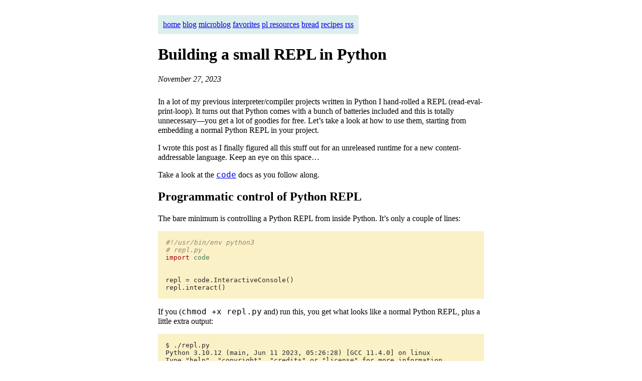

--- FILE ---
content_type: text/html; charset=utf-8
request_url: https://bernsteinbear.com/blog/simple-python-repl/?utm_source=rss
body_size: 7478
content:
<!DOCTYPE html>
<html lang="en">
  <head>
    <!-- Light mode by default -->
<link rel="stylesheet" type="text/css" href="/assets/css/main.css" />

        <meta charset="utf-8">
    <meta name="viewport" content="width=device-width, initial-scale=1">
    <meta name="contact" content="max@bernsteinbear.com" />
    <meta name="language" content="English" />
    <meta property="og:type" content="website" />
    <meta property="og:image" content="https://bernsteinbear.com/favicon.ico" />
    <!-- Begin Jekyll SEO tag v2.8.0 -->
<title>Building a small REPL in Python | Max Bernstein</title>
<meta name="generator" content="Jekyll v3.10.0" />
<meta property="og:title" content="Building a small REPL in Python" />
<meta name="author" content="Max Bernstein" />
<meta property="og:locale" content="en_US" />
<meta name="description" content="Don’t go it alone. Take this!" />
<meta property="og:description" content="Don’t go it alone. Take this!" />
<link rel="canonical" href="https://bernsteinbear.com/blog/simple-python-repl/" />
<meta property="og:url" content="https://bernsteinbear.com/blog/simple-python-repl/" />
<meta property="og:site_name" content="Max Bernstein" />
<meta property="og:type" content="article" />
<meta property="article:published_time" content="2023-11-27T00:00:00+00:00" />
<meta name="twitter:card" content="summary" />
<meta property="twitter:title" content="Building a small REPL in Python" />
<meta name="twitter:site" content="@tekknolagi" />
<meta name="twitter:creator" content="@Max Bernstein" />
<script type="application/ld+json">
{"@context":"https://schema.org","@type":"BlogPosting","author":{"@type":"Person","name":"Max Bernstein"},"dateModified":"2023-11-27T00:00:00+00:00","datePublished":"2023-11-27T00:00:00+00:00","description":"Don’t go it alone. Take this!","headline":"Building a small REPL in Python","mainEntityOfPage":{"@type":"WebPage","@id":"https://bernsteinbear.com/blog/simple-python-repl/"},"url":"https://bernsteinbear.com/blog/simple-python-repl/"}</script>
<!-- End Jekyll SEO tag -->

    <link rel='shortcut icon' type='image/x-icon' href='/favicon.ico' />
    <meta name="fediverse:creator" content="@tekknolagi@mastodon.social">
    <link rel="preconnect" href="https://bernsteinbear.com">

    <link rel="alternate" type="application/rss+xml" title="Blog" href="https://bernsteinbear.com/feed.xml" />
   </head>
  <body>
    <div class="pagecontents">
        <div class="navbar">
  <a href="/">home</a>
  <span class="xsltspace"></span><a href="/blog/">blog</a>
  <span class="xsltspace"></span><a href="/microblog/">microblog</a>
  <span class="xsltspace"></span><a href="/favorites/">favorites</a>
  <span class="xsltspace"></span><a href="/pl-resources/">pl resources</a>
  <span class="xsltspace"></span><a href="/bread/">bread</a>
  <span class="xsltspace"></span><a href="/recipes/">recipes</a>
  <span class="xsltspace"></span><a href="/feed.xml">rss</a>
</div>

        <h1 class="post-title">Building a small REPL in Python</h1>
        
        <div class="post-inline-date"><i>November 27, 2023</i></div>
        
        <div class="post-co-authors">
        
        </div>
        <div class="container">
            <p>In a lot of my previous interpreter/compiler projects written in Python I
hand-rolled a REPL (read-eval-print-loop). It turns out that Python comes with
a bunch of batteries included and this is totally unnecessary—you get a lot
of goodies for free. Let’s take a look at how to use them, starting from
embedding a normal Python REPL in your project.</p>

<p>I wrote this post as I finally figured all this stuff out for an unreleased
runtime for a new content-addressable language. Keep an eye on this space…</p>

<p>Take a look at the <a href="https://docs.python.org/3/library/code.html"><code class="language-plaintext highlighter-rouge">code</code></a> docs
as you follow along.</p>

<!-- TODO: define REPL -->

<h2 id="programmatic-control-of-python-repl">Programmatic control of Python REPL</h2>

<p>The bare minimum is controlling a Python REPL from inside Python. It’s only a
couple of lines:</p>

<div class="language-python highlighter-rouge"><div class="highlight"><pre class="highlight"><code><span class="c1">#!/usr/bin/env python3
# repl.py
</span><span class="kn">import</span> <span class="nn">code</span>


<span class="n">repl</span> <span class="o">=</span> <span class="n">code</span><span class="p">.</span><span class="n">InteractiveConsole</span><span class="p">()</span>
<span class="n">repl</span><span class="p">.</span><span class="n">interact</span><span class="p">()</span>
</code></pre></div></div>

<p>If you (<code class="language-plaintext highlighter-rouge">chmod +x repl.py</code> and) run this, you get what looks like a normal
Python REPL, plus a little extra output:</p>

<div class="language-console highlighter-rouge"><div class="highlight"><pre class="highlight"><code><span class="gp">$</span><span class="w"> </span>./repl.py
<span class="go">Python 3.10.12 (main, Jun 11 2023, 05:26:28) [GCC 11.4.0] on linux
Type "help", "copyright", "credits" or "license" for more information.
(InteractiveConsole)
</span><span class="gp">&gt;</span><span class="o">&gt;&gt;</span> 1 + 2
<span class="go">3
</span><span class="gp">&gt;</span><span class="o">&gt;&gt;</span> ^D
<span class="go">now exiting InteractiveConsole...
</span><span class="gp">$</span><span class="w">
</span></code></pre></div></div>

<p>(I hit Control-D to exit.)</p>

<p>Let’s say we don’t want the output. We can squash that first by specifying the
banner, which is the topmost bit:</p>

<div class="language-python highlighter-rouge"><div class="highlight"><pre class="highlight"><code><span class="c1"># repl.py
</span><span class="kn">import</span> <span class="nn">code</span>


<span class="n">repl</span> <span class="o">=</span> <span class="n">code</span><span class="p">.</span><span class="n">InteractiveConsole</span><span class="p">()</span>
<span class="n">repl</span><span class="p">.</span><span class="n">interact</span><span class="p">(</span><span class="n">banner</span><span class="o">=</span><span class="s">""</span><span class="p">)</span>
</code></pre></div></div>

<p>This removes all of the usual Python preamble.</p>

<div class="language-console highlighter-rouge"><div class="highlight"><pre class="highlight"><code><span class="gp">$</span><span class="w"> </span>./repl.py
<span class="gp">&gt;</span><span class="o">&gt;&gt;</span> ^D
<span class="go">now exiting InteractiveConsole...
</span><span class="gp">$</span><span class="w">
</span></code></pre></div></div>

<p>We can also specify the exit message or completely silence it:</p>

<div class="language-python highlighter-rouge"><div class="highlight"><pre class="highlight"><code><span class="c1"># repl.py
</span><span class="kn">import</span> <span class="nn">code</span>


<span class="n">repl</span> <span class="o">=</span> <span class="n">code</span><span class="p">.</span><span class="n">InteractiveConsole</span><span class="p">()</span>
<span class="n">repl</span><span class="p">.</span><span class="n">interact</span><span class="p">(</span><span class="n">banner</span><span class="o">=</span><span class="s">""</span><span class="p">,</span> <span class="n">exitmsg</span><span class="o">=</span><span class="s">""</span><span class="p">)</span>
</code></pre></div></div>

<p>And now we have a much quieter experience:</p>

<div class="language-console highlighter-rouge"><div class="highlight"><pre class="highlight"><code><span class="gp">$</span><span class="w"> </span>./repl.py
<span class="gp">&gt;</span><span class="o">&gt;&gt;</span> ^D
<span class="gp">$</span><span class="w">
</span></code></pre></div></div>

<p>Right. But that’s not very interesting. Let’s remove the Python bits so we can
enter code written in our own programming language.</p>

<h2 id="making-it-your-own">Making it your own</h2>

<p>To integrate our own interpreter or compiler, we subclass <code class="language-plaintext highlighter-rouge">InteractiveConsole</code>
and override the <code class="language-plaintext highlighter-rouge">runsource</code> method. We are just printing whatever input we
receive, but you could wire it up to your lexer/parser/… at this point:</p>

<div class="language-python highlighter-rouge"><div class="highlight"><pre class="highlight"><code><span class="kn">import</span> <span class="nn">code</span>


<span class="k">class</span> <span class="nc">Repl</span><span class="p">(</span><span class="n">code</span><span class="p">.</span><span class="n">InteractiveConsole</span><span class="p">):</span>
    <span class="k">def</span> <span class="nf">runsource</span><span class="p">(</span><span class="bp">self</span><span class="p">,</span> <span class="n">source</span><span class="p">,</span> <span class="n">filename</span><span class="o">=</span><span class="s">"&lt;input&gt;"</span><span class="p">,</span> <span class="n">symbol</span><span class="o">=</span><span class="s">"single"</span><span class="p">):</span>
        <span class="c1"># TODO: Integrate your compiler/interpreter
</span>        <span class="k">print</span><span class="p">(</span><span class="s">"source:"</span><span class="p">,</span> <span class="n">source</span><span class="p">)</span>


<span class="n">repl</span> <span class="o">=</span> <span class="n">Repl</span><span class="p">()</span>
<span class="n">repl</span><span class="p">.</span><span class="n">interact</span><span class="p">(</span><span class="n">banner</span><span class="o">=</span><span class="s">""</span><span class="p">,</span> <span class="n">exitmsg</span><span class="o">=</span><span class="s">""</span><span class="p">)</span>
</code></pre></div></div>

<p>Take a look:</p>

<div class="language-console highlighter-rouge"><div class="highlight"><pre class="highlight"><code><span class="gp">$</span><span class="w"> </span>./repl.py
<span class="gp">&gt;</span><span class="o">&gt;&gt;</span> 1 + 2
<span class="go">source: 1 + 2
</span><span class="gp">&gt;</span><span class="o">&gt;&gt;</span> ^D
<span class="gp">$</span><span class="w">
</span></code></pre></div></div>

<p>It works! You could stop here. But you might want input over multiple lines,
and what we have now just operates over single lines.</p>

<h2 id="adding-continuations">Adding continuations</h2>

<p>To indicate to the caller of <code class="language-plaintext highlighter-rouge">runsource</code> that you are waiting for more input,
perhaps until a statement-ending semicolon (for example), <code class="language-plaintext highlighter-rouge">return True</code>:</p>

<div class="language-python highlighter-rouge"><div class="highlight"><pre class="highlight"><code><span class="k">class</span> <span class="nc">Repl</span><span class="p">(</span><span class="n">code</span><span class="p">.</span><span class="n">InteractiveConsole</span><span class="p">):</span>
    <span class="k">def</span> <span class="nf">runsource</span><span class="p">(</span><span class="bp">self</span><span class="p">,</span> <span class="n">source</span><span class="p">,</span> <span class="n">filename</span><span class="o">=</span><span class="s">"&lt;input&gt;"</span><span class="p">,</span> <span class="n">symbol</span><span class="o">=</span><span class="s">"single"</span><span class="p">):</span>
        <span class="c1"># TODO: Integrate your compiler/interpreter
</span>        <span class="k">if</span> <span class="ow">not</span> <span class="n">source</span><span class="p">.</span><span class="n">endswith</span><span class="p">(</span><span class="s">";"</span><span class="p">):</span>
            <span class="k">return</span> <span class="bp">True</span>
        <span class="k">print</span><span class="p">(</span><span class="s">"source:"</span><span class="p">,</span> <span class="n">source</span><span class="p">)</span>
</code></pre></div></div>

<p>This will bring up the familiar “ps2” prompt until your input ends with a
semicolon:</p>

<div class="language-console highlighter-rouge"><div class="highlight"><pre class="highlight"><code><span class="gp">$</span><span class="w"> </span>./repl.py
<span class="gp">&gt;</span><span class="o">&gt;&gt;</span> 1 +
<span class="gp">... 2;</span><span class="w">
</span><span class="go">source: 1 +
</span><span class="gp">2;</span><span class="w">
</span><span class="gp">&gt;</span><span class="o">&gt;&gt;</span> 
<span class="gp">$</span><span class="w">
</span></code></pre></div></div>

<p>Very nice. You might do this by having your parser drive your lexer, or
detecting “Unexpected EOF” errors in your parser, or something else entirely.</p>

<p>This is another perfectly fine cut point. But you might be wondering: how hard
is it to add line editing support? The arrow keys do not work right now. It’s
not hard at all!</p>

<h2 id="adding-readline-support">Adding readline support</h2>

<p>Just import <code class="language-plaintext highlighter-rouge">readline</code>.</p>

<p>This gives you up/down navigation, Emacs-like line navigation, etc.</p>

<div class="language-python highlighter-rouge"><div class="highlight"><pre class="highlight"><code><span class="kn">import</span> <span class="nn">code</span>
<span class="kn">from</span> <span class="nn">types</span> <span class="kn">import</span> <span class="n">ModuleType</span>
<span class="kn">from</span> <span class="nn">typing</span> <span class="kn">import</span> <span class="n">Optional</span>


<span class="n">readline</span><span class="p">:</span> <span class="n">Optional</span><span class="p">[</span><span class="n">ModuleType</span><span class="p">]</span>
<span class="k">try</span><span class="p">:</span>
    <span class="kn">import</span> <span class="nn">readline</span>
<span class="k">except</span> <span class="nb">ImportError</span><span class="p">:</span>
    <span class="n">readline</span> <span class="o">=</span> <span class="bp">None</span>


<span class="c1"># ...
</span></code></pre></div></div>

<p>If you don’t care about types, you can drop all the machinery and just <code class="language-plaintext highlighter-rouge">import readline</code>.</p>

<h2 id="adding-history">Adding history</h2>

<p>We already have <code class="language-plaintext highlighter-rouge">readline</code> and that supports reading/writing history files if
we wire it up. So wire it up.</p>

<div class="language-python highlighter-rouge"><div class="highlight"><pre class="highlight"><code><span class="kn">import</span> <span class="nn">os</span>

<span class="c1"># ...
</span>
<span class="n">REPL_HISTFILE</span> <span class="o">=</span> <span class="n">os</span><span class="p">.</span><span class="n">path</span><span class="p">.</span><span class="n">expanduser</span><span class="p">(</span><span class="s">".myreplname-history"</span><span class="p">)</span>  <span class="c1"># arbitrary name
</span><span class="n">REPL_HISTFILE_SIZE</span> <span class="o">=</span> <span class="mi">1000</span>
<span class="k">if</span> <span class="n">readline</span> <span class="ow">and</span> <span class="n">os</span><span class="p">.</span><span class="n">path</span><span class="p">.</span><span class="n">exists</span><span class="p">(</span><span class="n">REPL_HISTFILE</span><span class="p">):</span>
    <span class="n">readline</span><span class="p">.</span><span class="n">read_history_file</span><span class="p">(</span><span class="n">REPL_HISTFILE</span><span class="p">)</span>

<span class="n">repl</span> <span class="o">=</span> <span class="n">Repl</span><span class="p">()</span>
<span class="n">repl</span><span class="p">.</span><span class="n">interact</span><span class="p">(</span><span class="n">banner</span><span class="o">=</span><span class="s">""</span><span class="p">,</span> <span class="n">exitmsg</span><span class="o">=</span><span class="s">""</span><span class="p">)</span>

<span class="k">if</span> <span class="n">readline</span><span class="p">:</span>
    <span class="n">readline</span><span class="p">.</span><span class="n">set_history_length</span><span class="p">(</span><span class="n">REPL_HISTFILE_SIZE</span><span class="p">)</span>
    <span class="n">readline</span><span class="p">.</span><span class="n">write_history_file</span><span class="p">(</span><span class="n">REPL_HISTFILE</span><span class="p">)</span>
</code></pre></div></div>

<p>Now you should be able to use the up arrow key in a new session to see what
your previous session contained. Or Control-R, even.</p>

<p>And now for the most exciting thing, maybe: tab completion.</p>

<h2 id="adding-tab-completion">Adding tab completion</h2>

<p>It’s helpful for learning about new tools and it can make you more efficient.
So let’s add tab completion.</p>

<p>The <code class="language-plaintext highlighter-rouge">readline</code> API expects to be able given a state machine function that it
can call multiple times in a row with different states. Most implementations I
have seen of this online use a class, but you could also use nested functions
or something like that.</p>

<p>We’ll make a <code class="language-plaintext highlighter-rouge">Completer</code> class that has a <code class="language-plaintext highlighter-rouge">complete</code> method. <code class="language-plaintext highlighter-rouge">readline</code> calls
this with increasing <code class="language-plaintext highlighter-rouge">state</code>s, starting at 0. So if we are in state 0, we
initialize our potential matches before returning the current match. If we are
in any other state, we can just return the current match.</p>

<!-- TODO: atexit?? -->

<div class="language-python highlighter-rouge"><div class="highlight"><pre class="highlight"><code><span class="kn">from</span> <span class="nn">typing</span> <span class="kn">import</span> <span class="n">Dict</span><span class="p">,</span> <span class="n">List</span>
<span class="c1"># ...
</span>
<span class="k">class</span> <span class="nc">Completer</span><span class="p">:</span>
    <span class="k">def</span> <span class="nf">__init__</span><span class="p">(</span><span class="bp">self</span><span class="p">,</span> <span class="n">env</span><span class="p">:</span> <span class="n">Dict</span><span class="p">[</span><span class="nb">str</span><span class="p">,</span> <span class="nb">object</span><span class="p">])</span> <span class="o">-&gt;</span> <span class="bp">None</span><span class="p">:</span>
        <span class="bp">self</span><span class="p">.</span><span class="n">env</span><span class="p">:</span> <span class="n">Dict</span><span class="p">[</span><span class="nb">str</span><span class="p">,</span> <span class="nb">object</span><span class="p">]</span> <span class="o">=</span> <span class="n">env</span>
        <span class="bp">self</span><span class="p">.</span><span class="n">matches</span><span class="p">:</span> <span class="n">List</span><span class="p">[</span><span class="nb">str</span><span class="p">]</span> <span class="o">=</span> <span class="p">[]</span>

    <span class="k">def</span> <span class="nf">complete</span><span class="p">(</span><span class="bp">self</span><span class="p">,</span> <span class="n">text</span><span class="p">:</span> <span class="nb">str</span><span class="p">,</span> <span class="n">state</span><span class="p">:</span> <span class="nb">int</span><span class="p">)</span> <span class="o">-&gt;</span> <span class="n">Optional</span><span class="p">[</span><span class="nb">str</span><span class="p">]:</span>
        <span class="k">if</span> <span class="n">state</span> <span class="o">==</span> <span class="mi">0</span><span class="p">:</span>
            <span class="c1"># Some implementations check if text.strip() is empty but I can't
</span>            <span class="c1"># figure out how to get text to start or end with whitespace.
</span>            <span class="n">options</span> <span class="o">=</span> <span class="p">(</span><span class="n">key</span> <span class="k">for</span> <span class="n">key</span> <span class="ow">in</span> <span class="bp">self</span><span class="p">.</span><span class="n">env</span><span class="p">.</span><span class="n">keys</span><span class="p">()</span> <span class="k">if</span> <span class="n">key</span><span class="p">.</span><span class="n">startswith</span><span class="p">(</span><span class="n">text</span><span class="p">))</span>
            <span class="bp">self</span><span class="p">.</span><span class="n">matches</span> <span class="o">=</span> <span class="nb">sorted</span><span class="p">(</span><span class="n">options</span><span class="p">)</span>
        <span class="k">try</span><span class="p">:</span>
            <span class="k">return</span> <span class="bp">self</span><span class="p">.</span><span class="n">matches</span><span class="p">[</span><span class="n">state</span><span class="p">]</span>
        <span class="k">except</span> <span class="nb">IndexError</span><span class="p">:</span>
            <span class="k">return</span> <span class="bp">None</span>

<span class="n">env</span> <span class="o">=</span> <span class="p">{</span><span class="s">"add"</span><span class="p">:</span> <span class="k">lambda</span> <span class="n">x</span><span class="p">,</span> <span class="n">y</span><span class="p">:</span> <span class="n">x</span> <span class="o">+</span> <span class="n">y</span><span class="p">,</span> <span class="s">"abs"</span><span class="p">:</span> <span class="nb">abs</span><span class="p">}</span>  <span class="c1"># some builtins or something
</span><span class="k">if</span> <span class="n">readline</span><span class="p">:</span>
    <span class="n">readline</span><span class="p">.</span><span class="n">set_completer</span><span class="p">(</span><span class="n">Completer</span><span class="p">(</span><span class="n">env</span><span class="p">).</span><span class="n">complete</span><span class="p">)</span>
    <span class="n">readline</span><span class="p">.</span><span class="n">parse_and_bind</span><span class="p">(</span><span class="s">"tab: complete"</span><span class="p">)</span>  <span class="c1"># or menu-complete
</span>
<span class="n">repl</span> <span class="o">=</span> <span class="n">Repl</span><span class="p">()</span>
<span class="n">repl</span><span class="p">.</span><span class="n">interact</span><span class="p">(</span><span class="n">banner</span><span class="o">=</span><span class="s">""</span><span class="p">,</span> <span class="n">exitmsg</span><span class="o">=</span><span class="s">""</span><span class="p">)</span>
</code></pre></div></div>

<p>Let’s play around with it.</p>

<div class="language-console highlighter-rouge"><div class="highlight"><pre class="highlight"><code><span class="go">hickory% /tmp/repl.py
</span><span class="gp">&gt;</span><span class="o">&gt;&gt;</span> <span class="o">[</span>^tab]
<span class="go">abs  add
</span><span class="gp">&gt;</span><span class="o">&gt;&gt;</span> a[^tab]
<span class="go">abs  add
</span><span class="gp">&gt;</span><span class="o">&gt;&gt;</span> a
</code></pre></div></div>

<p>Nice.</p>

<p>An important note: it seems like <code class="language-plaintext highlighter-rouge">readline</code> swallows any exceptions raised in
your <code class="language-plaintext highlighter-rouge">complete</code> function, so this makes debugging a little tricky (bugs just
result in autocomplete failing!). To combat this, I added a bunch of <code class="language-plaintext highlighter-rouge">print</code>s
in development.</p>

<h3 id="what-is-a-name">What is a name?</h3>

<p>The <code class="language-plaintext highlighter-rouge">readline</code> library comes with a default notion of what constitutes
delimiters in the input. If you have a funky programming language that does not
share the same notion of identifiers as C, you may need to change the
delimiters. In my case, I wanted <code class="language-plaintext highlighter-rouge">$</code> to be a valid part of identifiers, so I
went a little nuts and said “just try and complete until whitespace”.</p>

<div class="language-python highlighter-rouge"><div class="highlight"><pre class="highlight"><code><span class="c1"># what determines the end of a word; need to set so $ can be part of a
# variable name
</span><span class="n">readline</span><span class="p">.</span><span class="n">set_completer_delims</span><span class="p">(</span><span class="s">" </span><span class="se">\t\n</span><span class="s">"</span><span class="p">)</span>
</code></pre></div></div>

<p>I am not sure if this is ideal. I think it only matters for the names you say
are matches in your completion function. You may want a stricter set to exclude
(for example) quotation marks, etc.</p>

<h2 id="changing-the-prompt">Changing the prompt</h2>

<p>In order to change the prompt, we need to modify globals in the <code class="language-plaintext highlighter-rouge">sys</code> module.
<code class="language-plaintext highlighter-rouge">ps1</code> is for the normal prompt, and <code class="language-plaintext highlighter-rouge">ps2</code> is for the continuation prompt.</p>

<div class="language-python highlighter-rouge"><div class="highlight"><pre class="highlight"><code><span class="kn">import</span> <span class="nn">sys</span>

<span class="c1"># ...
</span>
<span class="n">sys</span><span class="p">.</span><span class="n">ps1</span> <span class="o">=</span> <span class="s">"&gt; "</span>
<span class="n">sys</span><span class="p">.</span><span class="n">ps2</span> <span class="o">=</span> <span class="s">". "</span>

<span class="n">repl</span> <span class="o">=</span> <span class="n">Repl</span><span class="p">()</span>
<span class="n">repl</span><span class="p">.</span><span class="n">interact</span><span class="p">(</span><span class="n">banner</span><span class="o">=</span><span class="s">""</span><span class="p">,</span> <span class="n">exitmsg</span><span class="o">=</span><span class="s">""</span><span class="p">)</span>
</code></pre></div></div>

<p>This is a little gross but it’s the only way to customize the prompt, as
<code class="language-plaintext highlighter-rouge">InteractiveConsole.interact</code> directly reads from <code class="language-plaintext highlighter-rouge">sys</code><sup id="fnref:override-globals" role="doc-noteref"><a href="#fn:override-globals" class="footnote" rel="footnote">1</a></sup>. And
overriding <code class="language-plaintext highlighter-rouge">interact</code> defeats the purpose of the exercise since it has a fair
bit of helpful logic in it. Maybe one day I will submit a pull request to allow
custom prompts via parameters or something.</p>

<!-- TODO atexit history
https://stackoverflow.com/questions/9468435/how-to-fix-column-calculation-in-python-readline-if-using-color-prompt/9468954#9468954
-->

<!-- TODO color prompts
https://stackoverflow.com/questions/9468435/how-to-fix-column-calculation-in-python-readline-if-using-color-prompt/9468954#9468954
-->

<h2 id="now-what">Now what</h2>

<p>Go forth and either integrate this into your existing interpreter/compiler or
write a little interpreter just for fun.</p>

<h2 id="other-ideas">Other ideas</h2>

<p>What about syntax highlighting as you type? That’s become a popular thing to do
these days.</p>

<p>Add <a href="https://ballingt.com/interactive-interpreter-undo/">undo support</a> with
<code class="language-plaintext highlighter-rouge">fork</code>!</p>

<p>Do something else <a href="https://stackoverflow.com/a/36868625/569183">after the REPL
exits</a>.</p>

<h2 id="why-not-use-cmd">Why not use cmd</h2>

<p>I found the <a href="https://docs.python.org/3/library/cmd.html"><code class="language-plaintext highlighter-rouge">cmd</code></a> module
midway through this post and thought I might be reinventing the wheel again.
But it turns out that <code class="language-plaintext highlighter-rouge">cmd.Cmd</code>, while it does provide you with some niceties,
does not give anywhere near the same amount of flexibility and also generally
requires a static list of commands—the expectation is that you write a bunch
of <code class="language-plaintext highlighter-rouge">do_X</code> methods. You can sidestep that by overriding <code class="language-plaintext highlighter-rouge">onecmd</code> but then you
still don’t get multi-line editing out of the box. You can customize the prompt
more neatly that overwriting <code class="language-plaintext highlighter-rouge">sys.ps1</code>, though.</p>

<!-- TODO add tests for repl with mocking stdin/stdout
https://news.ycombinator.com/item?id=38449933 -->
<div class="footnotes" role="doc-endnotes">
  <ol>
    <li id="fn:override-globals" role="doc-endnote">
      <p>I wonder if it’s possible to make a custom <code class="language-plaintext highlighter-rouge">interact</code> in
our subclass which is just a copy of <code class="language-plaintext highlighter-rouge">InteractiveConsole.interact</code> with its
<code class="language-plaintext highlighter-rouge">__globals__</code> replaced to point to hacked-up <code class="language-plaintext highlighter-rouge">sys</code> that contains our <code class="language-plaintext highlighter-rouge">ps1</code>
and <code class="language-plaintext highlighter-rouge">ps2</code>. This is <em>not</em> nice-looking either, but avoids the global
patching.</p>

      <p>(…some time later…)</p>

      <p>Turns out, yes, it’s possible. You can use <code class="language-plaintext highlighter-rouge">copy_func</code> from <a href="https://stackoverflow.com/a/49077211/569183">this
StackOverflow answer</a> to get
this monstrosity:</p>

      <div class="language-python highlighter-rouge"><div class="highlight"><pre class="highlight"><code><span class="kn">import</span> <span class="nn">copy</span>
<span class="kn">import</span> <span class="nn">types</span>
<span class="kn">import</span> <span class="nn">functools</span>


<span class="k">def</span> <span class="nf">copy_func</span><span class="p">(</span><span class="n">f</span><span class="p">,</span> <span class="nb">globals</span><span class="o">=</span><span class="bp">None</span><span class="p">,</span> <span class="n">module</span><span class="o">=</span><span class="bp">None</span><span class="p">):</span>
    <span class="s">"""Based on https://stackoverflow.com/a/13503277/2988730 (@unutbu)"""</span>
    <span class="k">if</span> <span class="nb">globals</span> <span class="ow">is</span> <span class="bp">None</span><span class="p">:</span>
        <span class="nb">globals</span> <span class="o">=</span> <span class="n">f</span><span class="p">.</span><span class="n">__globals__</span>
    <span class="n">g</span> <span class="o">=</span> <span class="n">types</span><span class="p">.</span><span class="n">FunctionType</span><span class="p">(</span><span class="n">f</span><span class="p">.</span><span class="n">__code__</span><span class="p">,</span> <span class="nb">globals</span><span class="p">,</span> <span class="n">name</span><span class="o">=</span><span class="n">f</span><span class="p">.</span><span class="n">__name__</span><span class="p">,</span>
                           <span class="n">argdefs</span><span class="o">=</span><span class="n">f</span><span class="p">.</span><span class="n">__defaults__</span><span class="p">,</span> <span class="n">closure</span><span class="o">=</span><span class="n">f</span><span class="p">.</span><span class="n">__closure__</span><span class="p">)</span>
    <span class="n">g</span> <span class="o">=</span> <span class="n">functools</span><span class="p">.</span><span class="n">update_wrapper</span><span class="p">(</span><span class="n">g</span><span class="p">,</span> <span class="n">f</span><span class="p">)</span>
    <span class="k">if</span> <span class="n">module</span> <span class="ow">is</span> <span class="ow">not</span> <span class="bp">None</span><span class="p">:</span>
        <span class="n">g</span><span class="p">.</span><span class="n">__module__</span> <span class="o">=</span> <span class="n">module</span>
    <span class="n">g</span><span class="p">.</span><span class="n">__kwdefaults__</span> <span class="o">=</span> <span class="n">copy</span><span class="p">.</span><span class="n">copy</span><span class="p">(</span><span class="n">f</span><span class="p">.</span><span class="n">__kwdefaults__</span><span class="p">)</span>
    <span class="k">return</span> <span class="n">g</span>


<span class="k">class</span> <span class="nc">MySys</span><span class="p">:</span>
    <span class="k">def</span> <span class="nf">__init__</span><span class="p">(</span><span class="bp">self</span><span class="p">):</span>
        <span class="bp">self</span><span class="p">.</span><span class="n">ps1</span> <span class="o">=</span> <span class="s">"&gt; "</span>
        <span class="bp">self</span><span class="p">.</span><span class="n">ps2</span> <span class="o">=</span> <span class="s">". "</span>


<span class="k">class</span> <span class="nc">Repl</span><span class="p">(</span><span class="n">code</span><span class="p">.</span><span class="n">InteractiveConsole</span><span class="p">):</span>
    <span class="c1"># ...
</span>    <span class="n">interact</span> <span class="o">=</span> <span class="n">copy_func</span><span class="p">(</span><span class="n">code</span><span class="p">.</span><span class="n">InteractiveConsole</span><span class="p">.</span><span class="n">interact</span><span class="p">,</span> <span class="nb">globals</span><span class="o">=</span><span class="p">{</span><span class="s">"sys"</span><span class="p">:</span> <span class="n">MySys</span><span class="p">()})</span>
</code></pre></div>      </div>

      <p>Neat? I guess? <a href="#fnref:override-globals" class="reversefootnote" role="doc-backlink">&#8617;</a></p>
    </li>
  </ol>
</div>

        </div>
            <footer>
      <hr />
      This blog is <a href="https://github.com/tekknolagi/tekknolagi.github.com">open source</a>.
      See an error? Go ahead and
      <a href="https://github.com/tekknolagi/tekknolagi.github.com/edit/main/_posts/2023-11-27-simple-python-repl.md" title="Help improve _posts/2023-11-27-simple-python-repl.md">propose a change</a>.
      <br />
      <img style="padding-top: 5px;" src="/assets/img/banner.png" />
      <a href="https://notbyai.fyi/"><img style="padding-top: 5px;" src="/assets/img/notbyai.svg" /></a>
      <a href="https://www.recurse.com/scout/click?t=e8845120d0b98bbc3341fa6fa69539bb">
        <span style="display: inline-block;">
          <object data="/assets/img/rc-logo.svg" type="image/svg+xml" style="pointer-events: none; height: 42px; width: 33.6px;"></object>
        </span>
      </a>
    </footer>
    <!-- Workaround for FB MITM -->
    <span id="iab-pcm-sdk"></span><span id="iab-autofill-sdk"></span>
    
<!-- Google tag (gtag.js) -->
<script async src="https://www.googletagmanager.com/gtag/js?id=G-MNTD6DM8MP"></script>
<script>
if (location.hostname === "bernsteinbear.com") {
  window.dataLayer = window.dataLayer || [];
  function gtag(){dataLayer.push(arguments);}
  gtag('js', new Date());

  gtag('config', 'G-MNTD6DM8MP');
} else {
  alert("Please remove all mentions of me (socials, Google Analytics, GoatCounter, ...) from your fork of my website. Thanks!");
}
</script>
<script>
if (location.hostname === "bernsteinbear.com") {
    let code = location.hostname == 'bernsteinbear.com' ? 'tekknolagi' : 'no';
    window.goatcounter = {
        endpoint: 'https://' + code + '.goatcounter.com/count',
    }
} else {
  alert("Please remove all mentions of me (socials, Google Analytics, GoatCounter, ...) from your fork of my website. Thanks!");
}
</script>
<script async src="/assets/js/count.js"></script>



    </div>
  </body>
</html>


--- FILE ---
content_type: text/css; charset=utf-8
request_url: https://bernsteinbear.com/assets/css/main.css
body_size: 1035
content:
body{font-family:serif}div.pagecontents{counter-reset:figures;margin:30px auto 0px auto}div.pagecontents p,div.pagecontents li{line-height:1.2;font-size:16px}div.pagecontents,code,pre{max-width:650px}div.navbar{display:inline-block;padding:10px;background-color:#DEE}li.post-item{display:table;width:100%}a.post-title span{float:left}div.post-date i{float:right}h1,h2,h2{line-height:1.2}aside{margin-left:20px;font-style:italic}pre{overflow:auto;word-wrap:normal;white-space:pre;display:block;padding:15px}.newlink:after{content:"(new!)";padding-left:5px;color:red;font-style:italic;display:inline-block;text-decoration:none}footer hr{margin-top:40px}table{margin:15px 0;padding:0}table tr{border-top:1px solid #cccccc;background-color:white;margin:0;padding:0}table tr:nth-child(2n){background-color:#f8f8f8}table tr th{font-weight:bold;border:1px solid #cccccc;text-align:left;margin:0;padding:6px 13px}table tr td{border:1px solid #cccccc;text-align:left;margin:0;padding:6px 13px}table tr th :first-child,table tr td :first-child{margin-top:0}table tr th :last-child,table tr td :last-child{margin-bottom:0}sup,sub{vertical-align:baseline;position:relative;top:-0.4em}sub{top:0.4em}@media (prefers-color-scheme: dark){body{color:#dfdfdf;background:#101010}div.navbar{background-color:#212121}a[href]{color:#9e9eff}a[href]:visited{color:#bebedf}code.highlighter-rouge{color:#fe8019}svg,object.svg,img.svg,img[src$=".svg"]{filter:invert(100%)}table tr{border-top:1px solid #555;background-color:#121212}table tr:nth-child(2n){background-color:#212121}li code,p code{color:#fe8019}}img.post-inline-image{display:block;margin:0 auto;max-width:100%;max-height:100%}div.post-co-authors{padding-top:10px}div.footnotes{position:relative;display:inline-block;margin-top:20px}div.footnotes:before{content:'';width:50%;left:25%;height:2px;background:#b0b0b0;position:absolute;top:-1px}a.footnote:before{content:"["}a.footnote:after{content:"]"}figure object,figure svg,figure img{max-width:100%;display:block;margin:auto}figure figcaption{margin-top:10px}figcaption::before{counter-increment:figures;content:"Fig. " counter(figures) " - ";font-weight:bold}div.footnotes hr{display:none}@media screen, print{code:not(.highlight pre code){color:green}.highlight table td{padding:5px}.highlight table pre{margin:0}.highlight,.highlight .w{color:#282828;background-color:#fbf1c7}.highlight .err{color:#9d0006;background-color:#fbf1c7;font-weight:bold}.highlight .c,.highlight .ch,.highlight .cd,.highlight .cm,.highlight .cpf,.highlight .c1,.highlight .cs{color:#928374;font-style:italic}.highlight .cp{color:#427b58}.highlight .nt{color:#9d0006}.highlight .o,.highlight .ow{color:#282828}.highlight .p,.highlight .pi{color:#282828}.highlight .gi{color:#79740e;background-color:#fbf1c7}.highlight .gd{color:#9d0006;background-color:#fbf1c7}.highlight .gh{color:#79740e;font-weight:bold}.highlight .k,.highlight .kn,.highlight .kp,.highlight .kr,.highlight .kv{color:#9d0006}.highlight .kc{color:#8f3f71}.highlight .kt{color:#b57614}.highlight .kd{color:#af3a03}.highlight .s,.highlight .sb,.highlight .sc,.highlight .dl,.highlight .sd,.highlight .s2,.highlight .sh,.highlight .sx,.highlight .s1{color:#79740e;font-style:italic}.highlight .si{color:#79740e;font-style:italic}.highlight .sr{color:#79740e;font-style:italic}.highlight .sa{color:#9d0006}.highlight .se{color:#af3a03}.highlight .nn{color:#427b58}.highlight .nc{color:#427b58}.highlight .no{color:#8f3f71}.highlight .na{color:#79740e}.highlight .m,.highlight .mb,.highlight .mf,.highlight .mh,.highlight .mi,.highlight .il,.highlight .mo,.highlight .mx,.highlight .bp{color:#8f3f71}.highlight .ss{color:#076678}}@media screen and (prefers-color-scheme: dark){code:not(.highlight pre code){color:#fe8019}.highlight .hll{background-color:#ffc}.highlight{background:#282828;color:#ebdbb2;background-color:#282828}.highlight .c{color:#928374;font-style:italic}.highlight .err{color:#ebdbb2}.highlight .esc{color:#ebdbb2}.highlight .g{color:#ebdbb2}.highlight .k{color:#fe8019}.highlight .l{color:#ebdbb2}.highlight .n{color:#ebdbb2}.highlight .o{color:#fe8019}.highlight .x{color:#ebdbb2}.highlight .p{color:#ebdbb2}.highlight .ch{color:#928374;font-style:italic}.highlight .cm{color:#928374;font-style:italic}.highlight .cp{color:#8ec07c}.highlight .c1{color:#928374;font-style:italic}.highlight .cs{color:#928374;font-style:italic}.highlight .gd{color:#282828;background-color:#fb4934}.highlight .ge{color:#83a598;text-decoration:underline}.highlight .gr{color:#ebdbb2;font-weight:bold;background-color:#fb4934}.highlight .gh{color:#b8bb26;font-weight:bold}.highlight .gi{color:#282828;background-color:#b8bb26}.highlight .go{color:#ebdbb2}.highlight .gp{color:#ebdbb2}.highlight .gs{color:#ebdbb2}.highlight .gu{color:#b8bb26;font-weight:bold}.highlight .gt{color:#ebdbb2;font-weight:bold;background-color:#fb4934}.highlight .kc{color:#fe8019}.highlight .kd{color:#fe8019}.highlight .kn{color:#fe8019}.highlight .kp{color:#fe8019}.highlight .kr{color:#fe8019}.highlight .kt{color:#faed2f}.highlight .ld{color:#ebdbb2}.highlight .m{color:#d3869b}.highlight .s{color:#b8bb26}.highlight .na{color:#b8bb26;font-weight:bold}.highlight .nb{color:#fabd2f}.highlight .nc{color:#ebdbb2}.highlight .no{color:#d3869b}.highlight .nd{color:#ebdbb2}.highlight .ni{color:#fabd2f}.highlight .ne{color:#fb4934}.highlight .nf{color:#fabd2f}.highlight .nl{color:#fb4934}.highlight .nn{color:#ebdbb2}.highlight .nx{color:#ebdbb2}.highlight .py{color:#ebdbb2}.highlight .nt{color:#fb4934}.highlight .nv{color:#ebdbb2}.highlight .ow{color:#fe8019}.highlight .w{color:#ebdbb2;background-color:#282828}.highlight .mb{color:#d3869b}.highlight .mf{color:#d3869b}.highlight .mh{color:#d3869b}.highlight .mi{color:#d3869b}.highlight .mo{color:#d3869b}.highlight .sb{color:#b8bb26}.highlight .sc{color:#b8bb26}.highlight .sd{color:#b8bb26}.highlight .s2{color:#b8bb26}.highlight .se{color:#b8bb26}.highlight .sh{color:#b8bb26}.highlight .si{color:#b8bb26}.highlight .sx{color:#b8bb26}.highlight .sr{color:#b8bb26}.highlight .s1{color:#b8bb26}.highlight .ss{color:#83a598}.highlight .bp{color:#fabd2f}.highlight .vc{color:#ebdbb2}.highlight .vg{color:#ebdbb2}.highlight .vi{color:#ebdbb2}.highlight .il{color:#d3869b}}


--- FILE ---
content_type: image/svg+xml
request_url: https://bernsteinbear.com/assets/img/rc-logo.svg
body_size: -83
content:
<svg class="rc-logo" xmlns="http://www.w3.org/2000/svg" viewBox="0 0 12 15">
  <rect class="rc-logo__primary" x="0" y="0" width="12" height="1" fill="#2a2d2d"></rect>
  <rect class="rc-logo__primary" x="0" y="0" width="1" height="10" fill="#2a2d2d"></rect>
  <rect class="rc-logo__primary" x="11" y="0" width="1" height="10" fill="#2a2d2d"></rect>
  <rect class="rc-logo__primary" x="0" y="9" width="12" height="1" fill="#2a2d2d"></rect>

  <rect class="rc-logo__primary" x="4" y="9" width="4" height="3" fill="#2a2d2d"></rect>

  <rect class="rc-logo__primary" x="1" y="11" width="10" height="1" fill="#2a2d2d"></rect>
  <rect class="rc-logo__primary" x="1" y="11" width="1" height="4" fill="#2a2d2d"></rect>
  <rect class="rc-logo__primary" x="10" y="11" width="1" height="4" fill="#2a2d2d"></rect>
  <rect class="rc-logo__primary" x="1" y="14" width="10" height="1" fill="#2a2d2d"></rect>

  <rect class="rc-logo__primary" x="0" y="12" width="2" height="3" fill="#2a2d2d"></rect>
  <rect class="rc-logo__primary" x="10" y="12" width="2" height="3" fill="#2a2d2d"></rect>

  <rect class="rc-logo__primary" x="10" y="12" width="2" height="3" fill="#2a2d2d"></rect>

  <rect class="rc-logo__primary" x="1" y="11" width="2" height="2" fill="#2a2d2d"></rect>
  <rect class="rc-logo__primary" x="4" y="11" width="1" height="2" fill="#2a2d2d"></rect>
  <rect class="rc-logo__primary" x="6" y="11" width="1" height="2" fill="#2a2d2d"></rect>
  <rect class="rc-logo__primary" x="8" y="11" width="1" height="2" fill="#2a2d2d"></rect>

  <rect class="rc-logo__primary" x="9" y="13" width="2" height="2" fill="#2a2d2d"></rect>
  <rect class="rc-logo__primary" x="7" y="13" width="1" height="2" fill="#2a2d2d"></rect>
  <rect class="rc-logo__primary" x="5" y="13" width="1" height="2" fill="#2a2d2d"></rect>
  <rect class="rc-logo__primary" x="3" y="13" width="1" height="2" fill="#2a2d2d"></rect>

  <rect class="rc-logo__secondary" x="1" y="1" width="10" height="8" fill="#fff"></rect>
  <rect class="rc-logo__secondary" x="2" y="13" width="1" height="1" fill="#fff"></rect>
  <rect class="rc-logo__secondary" x="3" y="12" width="1" height="1" fill="#fff"></rect>
  <rect class="rc-logo__secondary" x="4" y="13" width="1" height="1" fill="#fff"></rect>
  <rect class="rc-logo__secondary" x="5" y="12" width="1" height="1" fill="#fff"></rect>
  <rect class="rc-logo__secondary" x="6" y="13" width="1" height="1" fill="#fff"></rect>
  <rect class="rc-logo__secondary" x="7" y="12" width="1" height="1" fill="#fff"></rect>
  <rect class="rc-logo__secondary" x="8" y="13" width="1" height="1" fill="#fff"></rect>
  <rect class="rc-logo__secondary" x="9" y="12" width="1" height="1" fill="#fff"></rect>

  <rect class="rc-logo__primary" x="2" y="2" width="8" height="6" fill="#2a2d2d"></rect>

  <rect class="rc-logo__accent rc-logo__pixel1" x="2" y="3" width="1" height="1" fill="#3dc06c"></rect>
  <rect class="rc-logo__accent rc-logo__pixel2" x="4" y="3" width="1" height="1" fill="#3dc06c"></rect>
  <rect class="rc-logo__accent rc-logo__pixel3" x="6" y="3" width="1" height="1" fill="#3dc06c"></rect>
  <rect class="rc-logo__accent rc-logo__pixel4" x="3" y="5" width="2" height="1" fill="#3dc06c"></rect>
  <rect class="rc-logo__accent rc-logo__pixel5" x="6" y="5" width="2" height="1" fill="#3dc06c"></rect>
</svg>


--- FILE ---
content_type: image/svg+xml
request_url: https://bernsteinbear.com/assets/img/notbyai.svg
body_size: 5017
content:
<svg width="131" height="42" viewBox="0 0 131 42" fill="none" xmlns="http://www.w3.org/2000/svg">
<path d="M0.5 0.5H116C124.008 0.5 130.5 6.99187 130.5 15V41.5H15C6.99187 41.5 0.5 35.0081 0.5 27V0.5Z" fill="white" stroke="black"/>
<path d="M17.9605 24.1575C21.4266 26.9643 26.3836 26.9643 29.8497 24.1575L28.5095 22.5026C25.8248 24.6766 21.9854 24.6766 19.3007 22.5026L17.9605 24.1575Z" fill="black"/>
<path d="M19.404 20.5134V17.6365H21.5336V20.5134H19.404Z" fill="black"/>
<path d="M26.012 17.6365V20.5134H28.1415V17.6365H26.012Z" fill="black"/>
<path fill-rule="evenodd" clip-rule="evenodd" d="M35 21.5C35 27.8513 29.8513 33 23.5 33C17.1487 33 12 27.8513 12 21.5C12 15.1487 17.1487 10 23.5 10C29.8513 10 35 15.1487 35 21.5ZM32.8705 21.5C32.8705 26.6752 28.6752 30.8705 23.5 30.8705C18.3248 30.8705 14.1295 26.6752 14.1295 21.5C14.1295 16.3248 18.3248 12.1295 23.5 12.1295C28.6752 12.1295 32.8705 16.3248 32.8705 21.5Z" fill="black"/>
<path d="M48.2896 22.1781C49.2796 22.1781 50.088 22.4414 50.7148 22.9681C51.3474 23.4889 51.6638 24.356 51.6638 25.5692V32.0851H49.098V26.1995C49.098 25.6905 49.0307 25.2999 48.8959 25.0277C48.6499 24.5305 48.1813 24.282 47.49 24.282C46.6407 24.282 46.0578 24.646 45.7415 25.3739C45.5775 25.7586 45.4954 26.2498 45.4954 26.8475V32.0851H43V22.4266H45.4164V23.8381C45.7385 23.341 46.0432 22.9829 46.3302 22.764C46.8457 22.3734 47.4988 22.1781 48.2896 22.1781Z" fill="black"/>
<path d="M57.5604 30.3008C58.2926 30.3008 58.855 30.0374 59.2475 29.5107C59.6399 28.984 59.8362 28.2353 59.8362 27.2648C59.8362 26.2942 59.6399 25.5485 59.2475 25.0277C58.855 24.501 58.2926 24.2376 57.5604 24.2376C56.8282 24.2376 56.2629 24.501 55.8646 25.0277C55.4721 25.5485 55.2758 26.2942 55.2758 27.2648C55.2758 28.2353 55.4721 28.984 55.8646 29.5107C56.2629 30.0374 56.8282 30.3008 57.5604 30.3008ZM62.4634 27.2648C62.4634 28.6851 62.0592 29.9013 61.2509 30.9133C60.4425 31.9194 59.2152 32.4225 57.5692 32.4225C55.9231 32.4225 54.6959 31.9194 53.8875 30.9133C53.0791 29.9013 52.675 28.6851 52.675 27.2648C52.675 25.8681 53.0791 24.6578 53.8875 23.6339C54.6959 22.6101 55.9231 22.0982 57.5692 22.0982C59.2152 22.0982 60.4425 22.6101 61.2509 23.6339C62.0592 24.6578 62.4634 25.8681 62.4634 27.2648Z" fill="black"/>
<path d="M62.5608 24.2997V22.4977H63.8964V19.799H66.3742V22.4977H67.9295V24.2997H66.3742V29.4131C66.3742 29.8096 66.424 30.0581 66.5236 30.1587C66.6232 30.2534 66.9278 30.3008 67.4374 30.3008C67.5136 30.3008 67.5927 30.3008 67.6747 30.3008C67.7626 30.2949 67.8475 30.2889 67.9295 30.283V32.1739L66.7433 32.2183C65.56 32.2597 64.7516 32.0526 64.3181 31.5969C64.037 31.3069 63.8964 30.8601 63.8964 30.2564V24.2997H62.5608Z" fill="black"/>
<path d="M77.602 22.1958C78.8615 22.1958 79.8456 22.6545 80.5544 23.5718C81.2691 24.4891 81.6264 25.6728 81.6264 27.1227C81.6264 28.6259 81.2749 29.8717 80.572 30.8601C79.869 31.8484 78.8878 32.3426 77.6284 32.3426C76.8376 32.3426 76.202 32.1828 75.7217 31.8632C75.4346 31.6738 75.1242 31.3424 74.7903 30.8689V32.0851H72.3388V19.0178H74.8342V23.6695C75.1505 23.2197 75.4991 22.8764 75.8798 22.6397C76.3309 22.3438 76.905 22.1958 77.602 22.1958ZM76.9606 30.2564C77.605 30.2564 78.1058 29.993 78.4631 29.4663C78.8205 28.9396 78.9991 28.2472 78.9991 27.389C78.9991 26.7025 78.9113 26.1344 78.7355 25.6846C78.4016 24.8324 77.7866 24.4063 76.8903 24.4063C75.9823 24.4063 75.3585 24.8235 75.0187 25.658C74.843 26.1018 74.7551 26.6759 74.7551 27.3802C74.7551 28.2087 74.9367 28.8952 75.2999 29.4397C75.6631 29.9842 76.2167 30.2564 76.9606 30.2564Z" fill="black"/>
<path d="M83.0945 33.9405L83.4108 33.9582C83.6568 33.9701 83.8912 33.9612 84.1137 33.9316C84.3363 33.902 84.5238 33.8339 84.6761 33.7274C84.8225 33.6268 84.9573 33.4167 85.0803 33.0971C85.2092 32.7775 85.2619 32.5822 85.2385 32.5112L81.7237 22.4089H84.5092L86.6004 29.5462L88.5774 22.4089H91.2398L87.9536 31.9253C87.3209 33.76 86.8201 34.8963 86.451 35.3342C86.082 35.7781 85.3439 36 84.2368 36C84.0142 36 83.8355 35.997 83.7008 35.9911C83.566 35.9911 83.3639 35.9822 83.0945 35.9645V33.9405Z" fill="black"/>
<path d="M97.783 27.1405H101.069L99.4525 21.9916L97.783 27.1405ZM97.95 19H101.008L105.594 32.0851H102.66L101.825 29.3953H97.0537L96.1575 32.0851H93.3281L97.95 19Z" fill="black"/>
<path d="M110.59 32.0851H107.902V19H110.59V32.0851Z" fill="black"/>
<path d="M106.306 19H112V21.2258H106.306V19Z" fill="black"/>
<path d="M106.306 29.8624H112V32.0882H106.306V29.8624Z" fill="black"/>
<path d="M42.9754 9.89597L43.9953 13.8667L45.0301 9.89597H46.0303L47.07 13.8432L48.1544 9.89597H49.0456L47.5058 14.9347H46.5799L45.5005 11.0345L44.4558 14.9347H43.5299L42 9.89597H42.9754Z" fill="black"/>
<path d="M49.8156 9.89597H50.6622V10.7663C50.7316 10.597 50.9016 10.3915 51.1722 10.15C51.4429 9.90538 51.7548 9.78306 52.108 9.78306C52.1245 9.78306 52.1526 9.78463 52.1922 9.78777C52.2318 9.7909 52.2994 9.79718 52.3952 9.80659V10.7005C52.3424 10.6911 52.2928 10.6848 52.2466 10.6817C52.2037 10.6785 52.1559 10.6769 52.1031 10.6769C51.6541 10.6769 51.3092 10.815 51.0682 11.091C50.8273 11.3638 50.7068 11.679 50.7068 12.0366V14.9347H49.8156V9.89597Z" fill="black"/>
<path d="M53.0662 9.9195H53.9722V14.9347H53.0662V9.9195ZM53.0662 8.02352H53.9722V8.98327H53.0662V8.02352Z" fill="black"/>
<path d="M55.4008 8.48928H56.3019V9.89597H57.1485V10.5876H56.3019V13.8761C56.3019 14.0518 56.3646 14.1694 56.49 14.229C56.5593 14.2635 56.6749 14.2807 56.8366 14.2807C56.8795 14.2807 56.9257 14.2807 56.9752 14.2807C57.0248 14.2776 57.0825 14.2729 57.1485 14.2666V14.9347C57.0462 14.9629 56.9389 14.9833 56.8267 14.9958C56.7178 15.0084 56.599 15.0146 56.4702 15.0146C56.0543 15.0146 55.7721 14.9143 55.6236 14.7135C55.475 14.5097 55.4008 14.2462 55.4008 13.9232V10.5876H54.6828V9.89597H55.4008V8.48928Z" fill="black"/>
<path d="M58.1215 8.48928H59.0227V9.89597H59.8693V10.5876H59.0227V13.8761C59.0227 14.0518 59.0854 14.1694 59.2108 14.229C59.2801 14.2635 59.3957 14.2807 59.5574 14.2807C59.6003 14.2807 59.6465 14.2807 59.696 14.2807C59.7455 14.2776 59.8033 14.2729 59.8693 14.2666V14.9347C59.767 14.9629 59.6597 14.9833 59.5475 14.9958C59.4386 15.0084 59.3197 15.0146 59.191 15.0146C58.7751 15.0146 58.4929 14.9143 58.3444 14.7135C58.1958 14.5097 58.1215 14.2462 58.1215 13.9232V10.5876H57.4036V9.89597H58.1215V8.48928Z" fill="black"/>
<path d="M62.8723 9.78306C63.2486 9.78306 63.6134 9.86775 63.9666 10.0371C64.3197 10.2033 64.5888 10.4198 64.7736 10.6864C64.9518 10.9404 65.0707 11.2368 65.1301 11.5755C65.1829 11.8076 65.2093 12.1777 65.2093 12.6858H61.3226C61.3391 13.1971 61.4662 13.6079 61.7039 13.9185C61.9415 14.2258 62.3095 14.3795 62.808 14.3795C63.2734 14.3795 63.6447 14.2337 63.922 13.942C64.0804 13.7726 64.1927 13.5766 64.2587 13.3539H65.135C65.1119 13.5389 65.0344 13.7459 64.9023 13.9749C64.7736 14.2007 64.6284 14.3858 64.4666 14.5301C64.196 14.781 63.8609 14.9503 63.4615 15.0382C63.247 15.0883 63.0044 15.1134 62.7337 15.1134C62.0735 15.1134 61.5141 14.886 61.0552 14.4313C60.5964 13.9733 60.367 13.3335 60.367 12.5118C60.367 11.7026 60.5981 11.0455 61.0602 10.5405C61.5223 10.0355 62.1264 9.78306 62.8723 9.78306ZM64.2933 12.0131C64.257 11.6461 64.1729 11.3528 64.0408 11.1333C63.7966 10.7256 63.3889 10.5217 62.8179 10.5217C62.4086 10.5217 62.0653 10.6628 61.788 10.9451C61.5108 11.2243 61.3639 11.5802 61.3474 12.0131H64.2933Z" fill="black"/>
<path d="M66.2071 9.89597H67.0537V10.6111C67.3046 10.3163 67.5703 10.1045 67.8509 9.97595C68.1315 9.84736 68.4434 9.78306 68.7867 9.78306C69.5392 9.78306 70.0476 10.0324 70.3116 10.5311C70.4569 10.804 70.5295 11.1945 70.5295 11.7026V14.9347H69.6234V11.759C69.6234 11.4516 69.5756 11.2039 69.4798 11.0157C69.3214 10.702 69.0342 10.5452 68.6183 10.5452C68.4071 10.5452 68.2338 10.5656 68.0984 10.6064C67.8542 10.6754 67.6396 10.8134 67.4548 11.0204C67.3062 11.1866 67.2089 11.3591 67.1627 11.5379C67.1198 11.7135 67.0983 11.966 67.0983 12.2953V14.9347H66.2071V9.89597Z" fill="black"/>
<path d="M74.4015 8H75.268V10.5076C75.4628 10.2661 75.6955 10.0826 75.9661 9.95714C76.2368 9.82854 76.5306 9.76424 76.8474 9.76424C77.5076 9.76424 78.0423 9.98066 78.4516 10.4135C78.8642 10.8432 79.0705 11.4783 79.0705 12.3189C79.0705 13.1155 78.8675 13.7773 78.4615 14.3042C78.0555 14.8312 77.4927 15.0946 76.7732 15.0946C76.3705 15.0946 76.0305 15.0021 75.7532 14.817C75.5882 14.7073 75.4116 14.5316 75.2234 14.2901V14.9347H74.4015V8ZM76.7187 14.3466C77.2006 14.3466 77.5604 14.1647 77.7981 13.8008C78.039 13.437 78.1595 12.9571 78.1595 12.3612C78.1595 11.8312 78.039 11.3921 77.7981 11.0439C77.5604 10.6958 77.2089 10.5217 76.7435 10.5217C76.3375 10.5217 75.981 10.6644 75.674 10.9498C75.3703 11.2352 75.2185 11.7057 75.2185 12.3612C75.2185 12.8348 75.2812 13.219 75.4066 13.5139C75.641 14.069 76.0784 14.3466 76.7187 14.3466Z" fill="black"/>
<path d="M83.3262 9.89597H84.3115C84.1861 10.219 83.9071 10.9561 83.4747 12.1072C83.1513 12.9728 82.8806 13.6785 82.6627 14.2243C82.1478 15.5102 81.7847 16.2943 81.5735 16.5766C81.3622 16.8589 80.9991 17 80.4842 17C80.3588 17 80.2614 16.9953 80.1921 16.9859C80.1261 16.9765 80.0435 16.9592 79.9445 16.9341V16.1626C80.0997 16.2033 80.2119 16.2284 80.2812 16.2378C80.3505 16.2473 80.4116 16.252 80.4644 16.252C80.6294 16.252 80.7499 16.2253 80.8258 16.172C80.9051 16.1218 80.9711 16.0591 81.0239 15.9838C81.0404 15.9587 81.0998 15.8301 81.2021 15.598C81.3045 15.3659 81.3787 15.1934 81.4249 15.0805L79.4643 9.89597H80.4743L81.8953 13.9984L83.3262 9.89597Z" fill="black"/>
<path d="M87.7033 8H88.5945V10.5781C88.8057 10.3241 88.9955 10.1453 89.1639 10.0418C89.4511 9.86304 89.8092 9.77365 90.2383 9.77365C91.0074 9.77365 91.5289 10.0293 91.8029 10.5405C91.9514 10.8197 92.0257 11.207 92.0257 11.7026V14.9347H91.1097V11.759C91.1097 11.3889 91.0602 11.1176 90.9612 10.9451C90.7994 10.6691 90.4958 10.5311 90.0502 10.5311C89.6805 10.5311 89.3454 10.6519 89.0451 10.8934C88.7447 11.1349 88.5945 11.5912 88.5945 12.2624V14.9347H87.7033V8Z" fill="black"/>
<path d="M94.1375 9.89597V13.241C94.1375 13.4982 94.1804 13.7083 94.2662 13.8714C94.4246 14.1725 94.7201 14.3231 95.1525 14.3231C95.773 14.3231 96.1955 14.0596 96.42 13.5327C96.5421 13.2504 96.6032 12.863 96.6032 12.3706V9.89597H97.4944V14.9347H96.6527L96.6626 14.1913C96.5471 14.3826 96.4035 14.5442 96.2318 14.6759C95.8919 14.9394 95.4793 15.0711 94.994 15.0711C94.2381 15.0711 93.7232 14.8312 93.4493 14.3513C93.3007 14.0941 93.2265 13.7507 93.2265 13.321V9.89597H94.1375Z" fill="black"/>
<path d="M98.7892 9.89597H99.6706V10.6111C99.8818 10.3633 100.073 10.183 100.245 10.07C100.539 9.87872 100.872 9.78306 101.245 9.78306C101.668 9.78306 102.008 9.88186 102.265 10.0795C102.41 10.1924 102.542 10.3586 102.661 10.5781C102.859 10.3084 103.092 10.1093 103.359 9.98066C103.627 9.84893 103.927 9.78306 104.26 9.78306C104.973 9.78306 105.459 10.0277 105.716 10.517C105.855 10.7804 105.924 11.1349 105.924 11.5802V14.9347H104.998V11.4344C104.998 11.0988 104.909 10.8683 104.731 10.7428C104.556 10.6174 104.341 10.5546 104.087 10.5546C103.737 10.5546 103.435 10.666 103.181 10.8887C102.93 11.1113 102.805 11.483 102.805 12.0037V14.9347H101.899V11.6461C101.899 11.3042 101.856 11.0549 101.77 10.8981C101.635 10.6628 101.382 10.5452 101.012 10.5452C100.676 10.5452 100.369 10.6691 100.091 10.9169C99.8174 11.1647 99.6805 11.6132 99.6805 12.2624V14.9347H98.7892V9.89597Z" fill="black"/>
<path d="M107.818 13.5938C107.818 13.8385 107.912 14.0314 108.1 14.1725C108.288 14.3136 108.511 14.3842 108.769 14.3842C109.082 14.3842 109.386 14.3152 109.68 14.1772C110.175 13.9482 110.422 13.5734 110.422 13.0528V12.3706C110.313 12.4365 110.173 12.4914 110.001 12.5353C109.83 12.5792 109.661 12.6106 109.496 12.6294L108.957 12.6952C108.633 12.736 108.391 12.8003 108.229 12.8881C107.955 13.0355 107.818 13.2708 107.818 13.5938ZM109.977 11.8813C110.181 11.8562 110.318 11.7747 110.388 11.6367C110.427 11.5614 110.447 11.4532 110.447 11.3121C110.447 11.0235 110.338 10.815 110.12 10.6864C109.906 10.5546 109.597 10.4888 109.194 10.4888C108.729 10.4888 108.399 10.6079 108.204 10.8463C108.095 10.978 108.024 11.1741 107.991 11.4344H107.159C107.176 10.8134 107.387 10.3821 107.793 10.1406C108.202 9.89598 108.676 9.77365 109.214 9.77365C109.838 9.77365 110.345 9.88657 110.734 10.1124C111.12 10.3382 111.313 10.6895 111.313 11.1662V14.069C111.313 14.1568 111.332 14.2274 111.368 14.2807C111.408 14.334 111.488 14.3607 111.611 14.3607C111.65 14.3607 111.695 14.3591 111.744 14.356C111.794 14.3497 111.847 14.3419 111.903 14.3325V14.9582C111.764 14.9958 111.658 15.0193 111.586 15.0288C111.513 15.0382 111.414 15.0429 111.289 15.0429C110.982 15.0429 110.759 14.9394 110.62 14.7324C110.548 14.6226 110.496 14.4673 110.467 14.2666C110.285 14.4924 110.024 14.6884 109.684 14.8547C109.345 15.0209 108.97 15.104 108.561 15.104C108.069 15.104 107.666 14.9629 107.352 14.6806C107.042 14.3952 106.887 14.0392 106.887 13.6127C106.887 13.1453 107.041 12.7831 107.348 12.5259C107.654 12.2687 108.057 12.1103 108.556 12.0507L109.977 11.8813Z" fill="black"/>
<path d="M112.678 9.89597H113.524V10.6111C113.775 10.3163 114.041 10.1045 114.321 9.97595C114.602 9.84736 114.914 9.78306 115.257 9.78306C116.01 9.78306 116.518 10.0324 116.782 10.5311C116.927 10.804 117 11.1945 117 11.7026V14.9347H116.094V11.759C116.094 11.4516 116.046 11.2039 115.95 11.0157C115.792 10.702 115.505 10.5452 115.089 10.5452C114.878 10.5452 114.704 10.5656 114.569 10.6064C114.325 10.6754 114.11 10.8134 113.925 11.0204C113.777 11.1866 113.679 11.3591 113.633 11.5379C113.59 11.7135 113.569 11.966 113.569 12.2953V14.9347H112.678V9.89597Z" fill="black"/>
</svg>
